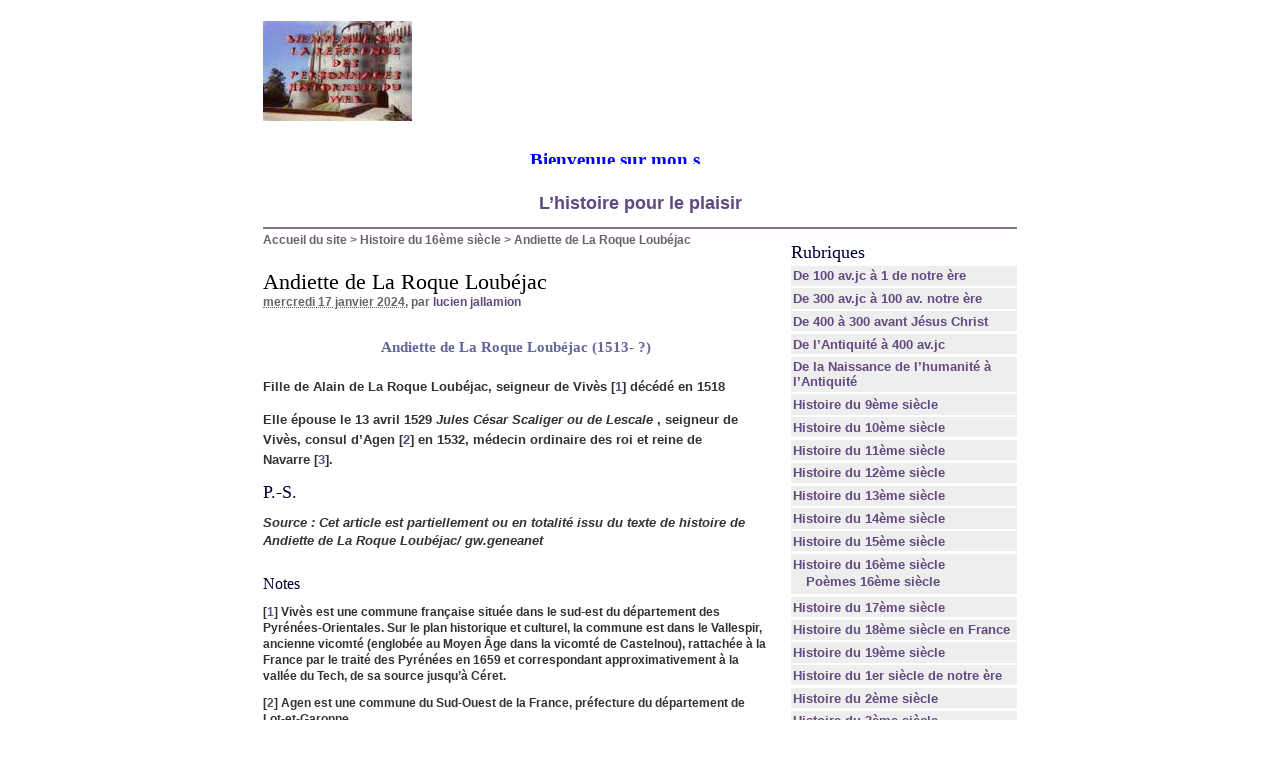

--- FILE ---
content_type: text/html; charset=utf-8
request_url: https://ljallamion.fr/spip.php?article10884
body_size: 11618
content:
<!DOCTYPE html PUBLIC "-//W3C//DTD XHTML 1.0 Transitional//EN" "http://www.w3.org/TR/xhtml1/DTD/xhtml1-transitional.dtd">
<html xmlns="http://www.w3.org/1999/xhtml" xml:lang="fr" lang="fr" dir="ltr">
<head>
<title>Andiette de La Roque Loubéjac -  

 Bienvenue sur mon site historique. Bon surf 

 L'histoire pour le plaisir /body</title>

<meta http-equiv="Content-Type" content="text/html; charset=utf-8" />


<meta name="generator" content="SPIP 2.0.10 [14698]" />


<link rel="alternate" type="application/rss+xml" title="Syndiquer tout le site" href="http://ljallamion.fr/spip.php?page=backend" />


<link rel="stylesheet" href="prive/spip_style.css" type="text/css" media="all" />


<link rel="stylesheet" href="spip_formulaires.css" type="text/css" media="projection, screen, tv" />


<link rel="stylesheet" href="squelettes-dist/habillage.css" type="text/css" media="projection, screen, tv" />


<link rel="stylesheet" href="squelettes-dist/impression.css" type="text/css" media="print" />






<script src="prive/javascript/jquery.js" type="text/javascript"></script>

<script src="prive/javascript/jquery.form.js" type="text/javascript"></script>

<script src="prive/javascript/ajaxCallback.js" type="text/javascript"></script>
<!-- insert_head --></head>

<body class="page_article">
<div id="page">

	
	<div id="entete">
<a rel="start home" href="http://www.ljallamion.fr/" title="Accueil du site" class="accueil"><img src="local/cache-vignettes/L149xH100/siteon0-13ba5.jpg" alt="" width='149' height='100' onmouseover="this.src='local/cache-vignettes/L134xH100/siteoff0-7524f.jpg'" onmouseout="this.src='local/cache-vignettes/L149xH100/siteon0-13ba5.jpg'" class='spip_logos' style='height:100px;width:149px;' /> <strong id="nom_site_spip"><body>  <p style="margin: 0 10" align="center"><B><FONT face=Verdana size=5> <MARQUEE style="FONT-WEIGHT: bold; FONT-SIZE: 14pt; COLOR: #0000ff; FONT-FAMILY: Monotype Corsiva; TEXT-DECORATION: none" scrollAmount=5 scrollDelay=55 width=368 height=15>Bienvenue sur&nbsp;mon site historique. Bon surf</FONT></MARQUEE><!-- Début du code lien texte -->  </font> </b>  <p style="margin: 0 10" align="center">
</body> <b><font color="#0000FF" size="4"><a href="http://www.ljallamion.fr"> L&#8217;histoire pour le plaisir</a></font></b></body</strong></a>

</div>
	
    <div class="hfeed" id="conteneur">
    <div class="hentry" id="contenu">
    
        
        <div id="hierarchie"><a href="http://www.ljallamion.fr/">Accueil du site</a> &gt; <a href="spip.php?rubrique20">Histoire du 16ème siècle</a> &gt; <strong class="on">Andiette de La Roque Loubéjac</strong></div>

        <div class="cartouche">
            <div class="surlignable">
				
				
				<h1 class="entry-title">Andiette de La Roque Loubéjac</h1>
				
            </div>

            <p><small><abbr class="published" title="2024-01-17T17:47:24Z">mercredi 17 janvier 2024</abbr>, par  <span class="vcard author"><a class="url fn spip_in" href="spip.php?auteur11">lucien jallamion</a></span></small></p>

            
            </div>
		
        <div class="surlignable">
			<div class="chapo"><h3 class="spip">Andiette de La Roque Loubéjac (1513-&nbsp;?)</h3></div>
			<div class="texte entry-content"><p>Fille de Alain de La Roque Loubéjac, seigneur de Vivès<strong>&nbsp;[<a href='#nb1' class='spip_note' rel='footnote' title='Vivès est une commune française située dans le sud-est du département des&nbsp;(...)' id='nh1'>1</a>]</strong> décédé en 1518</p>

<p>Elle épouse le 13 avril 1529 <i> <strong>Jules César Scaliger ou de Lescale</strong> </i>, seigneur de Vivès, consul d&#8217;Agen<strong>&nbsp;[<a href='#nb2' class='spip_note' rel='footnote' title='Agen est une commune du Sud-Ouest de la France, préfecture du département de&nbsp;(...)' id='nh2'>2</a>]</strong> en 1532, médecin ordinaire des roi et reine de Navarre<strong>&nbsp;[<a href='#nb3' class='spip_note' rel='footnote' title='Le royaume de Navarre est un royaume médiéval fondé en 824 par les Vascons,&nbsp;(...)' id='nh3'>3</a>]</strong>.</p></div>
		</div>


		
        
		<div class="ps surlignable"><h2 class="pas_surlignable">P.-S.</h2><div class=""><p><i>Source&nbsp;: Cet article est partiellement ou en totalité issu du texte de histoire de Andiette de La Roque Loubéjac/ gw.geneanet</i></p></div></div>



		
		


		

        <div class="notes surlignable"><h2 class="pas_surlignable">Notes</h2><p>[<a href='#nh1' id='nb1' class='spip_note' title='Notes 1' rev='footnote'>1</a>] Vivès est une commune française située dans le sud-est du département des Pyrénées-Orientales. Sur le plan historique et culturel, la commune est dans le Vallespir, ancienne vicomté (englobée au Moyen Âge dans la vicomté de Castelnou), rattachée à la France par le traité des Pyrénées en 1659 et correspondant approximativement à la vallée du Tech, de sa source jusqu&#8217;à Céret.</p>

<p>[<a href='#nh2' id='nb2' class='spip_note' title='Notes 2' rev='footnote'>2</a>] Agen est une commune du Sud-Ouest de la France, préfecture du département de Lot-et-Garonne</p>

<p>[<a href='#nh3' id='nb3' class='spip_note' title='Notes 3' rev='footnote'>3</a>] Le royaume de Navarre est un royaume médiéval fondé en 824 par les Vascons, dont le premier roi est Eneko Arista, premier d’une lignée de seize rois basques qui régneront sur le Royaume jusqu’en 1234. Attaquée depuis trois siècles au nord des Pyrénées, dans le duché de Vasconie par les Francs, et au sud par les Wisigoths, puis les Omeyyades (musulmans), la Vasconie est réduite au petit Royaume de Pampelune, terres ancestrales du Saltus Vasconum. La Haute-Navarre fut conquise en 1512 par le royaume d’Aragon et fut intégrée en 1516 dans l’actuel royaume d’Espagne et l’autre partie (Basse-Navarre), restée indépendante, fut unie à la couronne de France à partir de 1589 d’où le titre de &#171;&nbsp;roi de France et de Navarre&nbsp;&#187; que portait Henri IV</p></div>

		
		<a href="#forum" name="forum" id="forum"></a>
				 

	</div><!--#contenu-->
	</div><!--#conteneur-->


    
    <div id="navigation">

        
        <div class="menu rubriques">
	<h2>Rubriques</h2>
	<ul>
	
		<li>
			<a href="spip.php?rubrique4">De 100 av.jc à 1 de notre ère</a>

			

		</li>
	
		<li>
			<a href="spip.php?rubrique3">De 300 av.jc à 100 av. notre ère</a>

			

		</li>
	
		<li>
			<a href="spip.php?rubrique2">De 400 à 300 avant Jésus Christ</a>

			

		</li>
	
		<li>
			<a href="spip.php?rubrique1">De l’Antiquité à 400 av.jc</a>

			

		</li>
	
		<li>
			<a href="spip.php?rubrique39">De la Naissance de l’humanité à l’Antiquité</a>

			

		</li>
	
		<li>
			<a href="spip.php?rubrique13">Histoire  du 9ème siècle</a>

			

		</li>
	
		<li>
			<a href="spip.php?rubrique14">Histoire du 10ème siècle</a>

			

		</li>
	
		<li>
			<a href="spip.php?rubrique15">Histoire du 11ème siècle</a>

			

		</li>
	
		<li>
			<a href="spip.php?rubrique16">Histoire du 12ème siècle</a>

			

		</li>
	
		<li>
			<a href="spip.php?rubrique17">Histoire du 13ème siècle</a>

			

		</li>
	
		<li>
			<a href="spip.php?rubrique18">Histoire du 14ème siècle</a>

			

		</li>
	
		<li>
			<a href="spip.php?rubrique19">Histoire du 15ème siècle</a>

			

		</li>
	
		<li>
			<a href="spip.php?rubrique20" class="on">Histoire du 16ème siècle</a>

			
			<ul>
				 
					<li><a href="spip.php?rubrique28">Poèmes 16ème siècle</a>	</li>
				
			</ul>
			

		</li>
	
		<li>
			<a href="spip.php?rubrique21">Histoire du 17ème siècle</a>

			

		</li>
	
		<li>
			<a href="spip.php?rubrique22">Histoire du 18ème siècle en France</a>

			

		</li>
	
		<li>
			<a href="spip.php?rubrique23">Histoire du 19ème siècle</a>

			

		</li>
	
		<li>
			<a href="spip.php?rubrique5">Histoire du 1er siècle de notre ère</a>

			

		</li>
	
		<li>
			<a href="spip.php?rubrique6">Histoire du 2ème siècle</a>

			

		</li>
	
		<li>
			<a href="spip.php?rubrique7">Histoire du 3ème siècle</a>

			

		</li>
	
		<li>
			<a href="spip.php?rubrique8">Histoire du 4ème siècle</a>

			

		</li>
	
		<li>
			<a href="spip.php?rubrique9">Histoire du 5ème siècle</a>

			

		</li>
	
		<li>
			<a href="spip.php?rubrique10">Histoire du 6ème siècle</a>

			

		</li>
	
		<li>
			<a href="spip.php?rubrique11">Histoire du 7ème siècle</a>

			

		</li>
	
		<li>
			<a href="spip.php?rubrique12">Histoire du 8ème siècle</a>

			

		</li>
	
		<li>
			<a href="spip.php?rubrique32">Personnage de la mythologie grecque, romaine, egyptiennes, nordique et&nbsp;(...)</a>

			

		</li>
	
		<li>
			<a href="spip.php?rubrique30">Sites amis pour les accros de l’histoire</a>

			

		</li>
	
		<li>
			<a href="spip.php?rubrique24">20ème siècle</a>

			

		</li>
	
		<li>
			<a href="spip.php?rubrique25">21ème siècle</a>

			

		</li>
	

	</ul>
</div>	
		<div class="formulaire_spip formulaire_recherche" id="formulaire_recherche">
<form action="https://ljallamion.fr/spip.php?page=recherche" method="get"><div>
	<input name="page" value="recherche" type="hidden" />
	
	<label for="recherche">Rechercher&nbsp;:</label>
	<input type="text" class="text" size="10" name="recherche" id="recherche" accesskey="4" />
	<input type="submit" class="submit" value="&gt;&gt;" title="Rechercher" />
</div></form>
</div>

    </div><!--#navigation-->
    
    
    <div id="extra">

        
        
        <div class="menu">
            <h2><a href="spip.php?rubrique20">Dans la m&ecirc;me rubrique</a></h2>
            <ul>
                
                <li><a href="spip.php?article21">Abécédaire du 16ème siècle 1ère partie</a></li>
                
                <li><a href="spip.php?article4188"> Abécédaire du 16ème siècle 2ème partie</a></li>
                
                <li><a href="spip.php?article3346">François de Vivonne Seigneur de La Châtaigneraie</a></li>
                
                <li><a href="spip.php?article12108">Henri 1er de Bourbon Condé ou Henri 1er de Bourbon </a></li>
                
                <li><a href="spip.php?article12107">Charlotte Catherine de La Trémoille</a></li>
                
                <li><a href="spip.php?article12106">Andrea Alciato ou Alciati dit André Alciat</a></li>
                
                <li><a href="spip.php?article3335">Théodore de Bèze</a></li>
                
                <li><a href="spip.php?article12036">Philippe de Savoie-Nemours ou Philippe de Savoie</a></li>
                
                <li><a href="spip.php?article12035">Pierre II de Rohan Gié</a></li>
                
                <li><a href="spip.php?article12034">Élisabeth de Habsbourg dite Élisabeth d&#8217;Autriche (1554-1592)</a></li>
                
            </ul>
        </div>
        

        
        </div><!--#extra-->

	
	<div id="pied">
	<a href="http://www.spip.net/" title="Site r&eacute;alis&eacute; avec SPIP"><img src="squelettes-dist/spip.png" alt="SPIP" width="48" height="16" /></a> | 
	<a href="squelettes-dist/article.html" title="voir le squelette de cette page" rel="nofollow">squelette</a> | <a href="http://ljallamion.fr/spip.php?page=login&amp;url=spip.php%3Farticle11889" rel="nofollow" class='login_modal'>Se connecter</a> | 
	<a rel="contents" href="http://ljallamion.fr/spip.php?page=plan">Plan du site</a> | 
	<a href="http://ljallamion.fr/spip.php?page=backend" rel="alternate" title="Syndiquer tout le site"><img src="squelettes-dist/feed.png" alt="Suivre la vie du site" width="16" height="16" />&nbsp;RSS&nbsp;2.0</a>
</div>
<!-- SPIP-CRON --><div style="background-image: url('https://www.ljallamion.fr/spip.php?action=cron');"></div>
</div><!--#page-->

</body>
</html>
